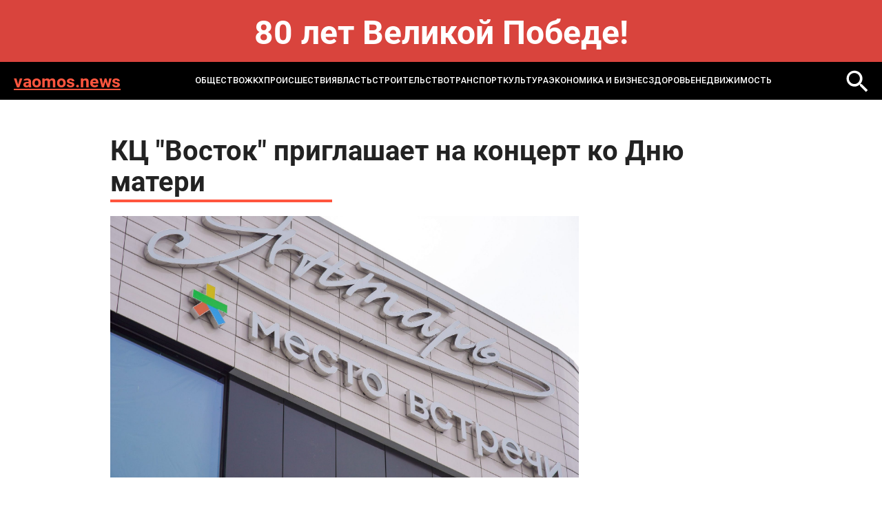

--- FILE ---
content_type: text/html; charset=windows-1251
request_url: https://vaomos.news/news/society/kts_vostok_priglashaet_na_kontsert_ko_dnyu_materi/
body_size: 5197
content:
<!DOCTYPE html>
<html lang="ru-ru" dir="ltr">

<head>
	<meta http-equiv="X-UA-Compatible" content="IE=edge" />
	<meta http-equiv="Content-Type" content="text/html; charset=windows-1251" />
<meta name="robots" content="index, follow" />
<meta name="keywords" content="MOS NEWS - онлайн издание, новости Москвы, новости сегодня, новости России, реклама в СМИ" />
<meta name="description" content="MOS NEWS - онлайн издание, новости Москвы, новости сегодня, новости России, реклама в СМИ" />
<link href="/bitrix/templates/vaomos.news - 2024/styles.css?1732093286232" type="text/css"  data-template-style="true"  rel="stylesheet" />
<script type="text/javascript">var _ba = _ba || []; _ba.push(["aid", "7f3db861f0f022eaac6e4799a13ad16b"]); _ba.push(["host", "vaomos.news"]); (function() {var ba = document.createElement("script"); ba.type = "text/javascript"; ba.async = true;ba.src = (document.location.protocol == "https:" ? "https://" : "http://") + "bitrix.info/ba.js";var s = document.getElementsByTagName("script")[0];s.parentNode.insertBefore(ba, s);})();</script>


	<title>
		КЦ &quot;Восток&quot; приглашает на концерт ко Дню матери | Новости mos. news	</title>
	<meta name="format-detection" content="telephone=no">
<meta name="viewport" content="width=device-width, initial-scale=1">
<link rel="shortcut icon" href="/bitrix/templates/vaomos.news - 2024/images/favicon.ico" sizes="16x16">
<meta name="viewport" content="width=device-width, initial-scale=1.0">
<link media="all" rel="stylesheet" type="text/css" href="/bitrix/templates/vaomos.news - 2024/css/all.css?v=1" />
<link href="/bitrix/templates/vaomos.news - 2024/custom.css?v=1" rel="stylesheet" type="text/css" /></head>
<body>
	<div id="panel">
			</div>
<style>
.bnr-line{
	color: #fff; font-size: 48px; text-align:center; padding: 30px 0 ; font-weight: bold; background: #d9443d;
}
@media (max-width: 1024px){
	.bnr-line{
		font-size: 28px;padding: 20px 0 ;
	}
}
</style>
<div class="bnr-line">80 лет Великой Победе!</div>
	<div id="wrapper">

		<header class="header">
			<div class="holder">
				<div class="header-block">
					<a href="/" class="header-logo">vaomos.news</a>
					<a href="" class="mob-nav-icon"><span class="mob-nav-block"></span></a>
						<div class="header-nav">
	<ul class="header-nav-list">
					<li class="active">
					<a href="/news/society/">ОБЩЕСТВО</a>
				</li>
							<li class="">
					<a href="/news/zhkkh_i_stroitelstvo/">ЖКХ</a>
				</li>
							<li class="">
					<a href="/news/bezopasnost/">ПРОИСШЕСТВИЯ</a>
				</li>
							<li class="">
					<a href="/news/raznoe/">ВЛАСТЬ</a>
				</li>
							<li class="">
					<a href="/news/infrastruktura/">СТРОИТЕЛЬСТВО</a>
				</li>
							<li class="">
					<a href="/news/transport/">ТРАНСПОРТ</a>
				</li>
							<li class="">
					<a href="/news/kultura/">КУЛЬТУРА</a>
				</li>
							<li class="">
					<a href="/news/ekonomika_i_biznes/">ЭКОНОМИКА И БИЗНЕС</a>
				</li>
							<li class="">
					<a href="/news/zdorove/">ЗДОРОВЬЕ</a>
				</li>
							<li class="">
					<a href="/news/nedvizhimost/">НЕДВИЖИМОСТЬ</a>
				</li>
				</ul>
</div>
						<a href="/search/" class="header-loupe"><img src="/bitrix/templates/vaomos.news - 2024/images/loupe-2.svg" alt=""></a>
				</div>
			</div>
		</header>

<section class="main">
	<div class="holder">
		<article class="article">
			<h1 class="article-title">КЦ &quot;Восток&quot; приглашает на концерт ко Дню матери</h1>
			<div class="article-img"><img src="/upload/iblock/039/j51d51ag2k2j2s5tchj4ua592qq6sg39.jpg" alt=""></div>
			<div class="article-date">22.11.2023 16:23</div>
			<p>
	 Культурный центр «Восток» приглашает на трогательное событие ко Дню матери - открытый концерт детского вокального ансамбля «Соловушки». Мероприятие, запланированное на 25 ноября, обещает зрителям не только музыкальное удовольствие, но и веселые танцы, акробатику и непередаваемую атмосферу радости. Об этом сообщили в пресс-службе префектуры ВАО.
</p>
<p>
	 Молодые артисты представят как классические, так и современные композиции, создавая необычайное сочетание вокального мастерства с танцевальными элементами. Место проведения события - Hайонный центр «Янтарь» по адресу: Открытое шоссе, д. 4, стр. 1. Начало в 17:00, вход свободный. Мероприятие рассчитано на зрителей от 6 лет и старше, обещая яркое и незабываемое воскресенье в атмосфере искусства и веселья.
</p>
<p>
	 Будь в курсе самых интересных новостей от&nbsp;<a href="https://vk.com/away.php?to=http%3A%2F%2FMOS.NEWS&cc_key=" target="_blank">MOS.NEWS</a>, подписывайся на наш&nbsp;<a href="https://t.me/smimosnews">Telegram</a>
</p>		</article>
		
<div class="news-more">
	<h2 class="title">Может быть интересно</h2>
	<div class="more-slider">
					<div class="more-slide">
				<a href="/news/transport/redkie-avtomobili-kim-10-50-i-kim-10-51-predstavleny-v-muzee-transporta-moskvy/" class="more-item">
					<div class="more-title">Редкие автомобили КИМ-10-50 и КИМ-10-51 представлены в Музее транспорта Москвы</div>
					<div class="more-date">2 февраля 2026</div>
				</a>
			</div>
					<div class="more-slide">
				<a href="/news/bezopasnost/pyat-chelovek-pogibli-pri-stolknovenii-gruzovika-i-avtobusa-v-krasnoyarskom-krae/" class="more-item">
					<div class="more-title">Пять человек погибли при столкновении грузовика и автобуса в Красноярском крае</div>
					<div class="more-date">2 февраля 2026</div>
				</a>
			</div>
					<div class="more-slide">
				<a href="/news/society/es-vvel-polnyy-zapret-na-postavki-rossiyskogo-gaza-do-kontsa-2027-goda/" class="more-item">
					<div class="more-title">ЕС ввел полный запрет на поставки российского газа до конца 2027 года</div>
					<div class="more-date">2 февраля 2026</div>
				</a>
			</div>
					<div class="more-slide">
				<a href="/news/bezopasnost/v-sankt-peterburge-zaderzhan-podozrevaemyy-v-pokhishchenii-9-letnego-malchika/" class="more-item">
					<div class="more-title">В Санкт-Петербурге задержан подозреваемый в похищении 9-летнего мальчика</div>
					<div class="more-date">2 февраля 2026</div>
				</a>
			</div>
					<div class="more-slide">
				<a href="/news/society/infektsionist-rasskazala-kak-izbezhat-zarazheniya-ospoy-obezyan/" class="more-item">
					<div class="more-title">Инфекционист рассказала, как избежать заражения оспой обезьян</div>
					<div class="more-date">2 февраля 2026</div>
				</a>
			</div>
					<div class="more-slide">
				<a href="/news/society/belorussiya-oboshla-pribrezhnye-strany-i-stala-osnovnym-importerom-ryby-v-rossiyu/" class="more-item">
					<div class="more-title">Белоруссия обошла прибрежные страны и стала основным импортером рыбы в Россию</div>
					<div class="more-date">2 февраля 2026</div>
				</a>
			</div>
					<div class="more-slide">
				<a href="/news/raznoe/peskov-nazval-eltsina-neotemlemoy-chastyu-istorii-strany/" class="more-item">
					<div class="more-title">Песков назвал Ельцина неотъемлемой частью истории страны</div>
					<div class="more-date">2 февраля 2026</div>
				</a>
			</div>
					<div class="more-slide">
				<a href="/news/zhkkh_i_stroitelstvo/temperaturu-v-batareyakh-vnov-otreguliruyut-iz-za-anomalnykh-morozov-v-moskve/" class="more-item">
					<div class="more-title">Температуру в батареях вновь отрегулируют из-за аномальных морозов в Москве</div>
					<div class="more-date">2 февраля 2026</div>
				</a>
			</div>
			</div>
</div>
	</div>
</section>
<!-- 
 -->
	<footer class="footer">
		<div class="holder">
			<div class="footer-top">
				<div class="search">
					<form action="/search/">
						<input name="q" type="text" class="search-input" placeholder="Поиск...">
						<button name="s" class="search-button"></button>
					</form>
				</div>
				<div class="footer-links">
								<div class="footer-links-col">
								<a href="/news/society/" class="_active">ОБЩЕСТВО</a>
										<a href="/news/zhkkh_i_stroitelstvo/" class="">ЖКХ</a>
										<a href="/news/bezopasnost/" class="">ПРОИСШЕСТВИЯ</a>
										</div>
				<div class="footer-links-col">
							<a href="/news/raznoe/" class="">ВЛАСТЬ</a>
										<a href="/news/infrastruktura/" class="">СТРОИТЕЛЬСТВО</a>
										<a href="/news/transport/" class="">ТРАНСПОРТ</a>
										</div>
				<div class="footer-links-col">
							<a href="/news/kultura/" class="">КУЛЬТУРА</a>
										<a href="/news/ekonomika_i_biznes/" class="">ЭКОНОМИКА И БИЗНЕС</a>
										</div>
				<div class="footer-links-col">
							<a href="/news/zdorove/" class="">ЗДОРОВЬЕ</a>
										<a href="/news/nedvizhimost/" class="">НЕДВИЖИМОСТЬ</a>
				</div>
				</div>
			</div>
		</div>
		<div class="footer-bottom">
			<div class="footer-bottom-text">
				© 2014-2024 Информационный портал «MOS NEWS». <a href="">ЭЛ № ФС 77 - 68927</a>. Настоящий ресурс может содержать материалы 18+. Использование материалов издания - как вам угодно, никаких претензий со стороны нашего СМИ не будет. Мнение редакции может не совпадать с мнением авторов публикаций. Контакты редакции: <a href="tel:+74957654164">+7 (495) 765-41-64</a>, <a href="mailto:mos.news@inbox.ru">mos.news@inbox.ru</a><br>
В России признаны экстремистскими и запрещены организации «Meta Platforms Inc. по реализации продуктов — социальных сетей Facebook и Instagram», «Национал-большевистская партия», «Свидетели Иеговы», «Армия воли народа», «Русский общенациональный союз», «Движение против нелегальной иммиграции», «Правый сектор», УНА-УНСО, УПА, «Тризуб им. Степана Бандеры»,«Мизантропик дивижн», «Меджлис крымскотатарского народа», движение «Артподготовка», общероссийская политическая партия «Воля», АУЕ. Признаны террористическими и запрещены: «Движение Талибан», «Имарат Кавказ», «Исламское государство» (ИГ, ИГИЛ), Джебхад-ан-Нусра, «АУМ Синрике», «Братья-мусульмане», «Аль-Каида в странах исламского Магриба». <br>
Организации, СМИ и физические лица, <a href="">признанные в</a> России иностранными агентами: «Альянс врачей», «Лига Избирателей», «Фонд борьбы с коррупцией», «В защиту прав заключенных», ИАЦ «Сова», «Аналитический Центр Юрия Левады», «Мемориал», «Открытый Петербург», «Открытая Россия», «Гуманитарное действие», «Феникс плюс», «Агора», «Голос», «Комитет Солдатских матерей», «Женское достоинство», «Голос Америки», «Кавказ.Реалии», «Радио Свобода», Пономарев Лев Александрович, Савицкая Людмила Алексеевна, Маркелов Сергей Евгеньевич, Камалягин Денис Николаевич, Апахончич Дарья Александровна и <a href="">т.д.</a>

<!-- Yandex.Metrika counter -->
<script type="text/javascript" >
	(function(m,e,t,r,i,k,a){m[i]=m[i]||function(){(m[i].a=m[i].a||[]).push(arguments)};
		m[i].l=1*new Date();k=e.createElement(t),a=e.getElementsByTagName(t)[0],k.async=1,k.src=r,a.parentNode.insertBefore(k,a)})
	(window, document, "script", "https://mc.yandex.ru/metrika/tag.js", "ym");

	ym(42643234, "init", {
		clickmap:true,
		trackLinks:true,
		accurateTrackBounce:true
	});
</script>
<noscript><div><img src="https://mc.yandex.ru/watch/42643234" style="position:absolute; left:-9999px;" alt="" /></div></noscript>
<!-- /Yandex.Metrika counter -->			</div>
			<div class="footer-info">
				<div class="footer-logo">
					<a href="https://rim.media"><img src=" /bitrix/templates/vaomos.news - 2024/images/footer-logo.png" alt=""></a>
				</div>
				<div class="footer-webs">
					<a href="">
						<svg width="28" height="28" viewBox="0 0 28 28" fill="none" xmlns="http://www.w3.org/2000/svg">
							<path d="M20.75 7.5C19.5452 6.70987 18.7715 5.22359 18.5 3.75C18.4416 3.43169 18.5 3.33524 18.5 3H14.75V18.75C14.6855 20.486 12.7405 21.75 11 21.75C10.4588 21.75 9.94871 21.2376 9.5 21C8.47135 20.4554 8 19.9983 8 18.75C8 16.957 9.21865 15 11 15C11.3326 15 12.1982 14.9052 12.5 15V11.25C12.1876 11.2071 11.3236 11.25 11 11.25C7.09854 11.25 4.25 14.8236 4.25 18.75C4.25 21.1587 5.4249 22.711 7.25 24C8.39924 24.8121 9.49236 25.5 11 25.5C14.9015 25.5 18.5 22.6758 18.5 18.75V10.5C20.0077 11.5887 21.7567 12 23.75 12V8.25C22.6765 8.25 21.5891 8.05027 20.75 7.5Z" fill="white"/>
						</svg>
					</a>
					<a href="">
						<svg width="28" height="28" viewBox="0 0 28 28" fill="none" xmlns="http://www.w3.org/2000/svg">
							<path fill-rule="evenodd" clip-rule="evenodd" d="M22.25 22.5H18.5V17.25C18.5 16.0042 18.7126 14.25 17 14.25C15.2626 14.25 14.75 15.1 14.75 16.5V22.5H11.75V11.25H14.75V12.75C15.1958 11.9041 16.1249 11.25 17.75 11.25C21.1292 11.25 22.25 13.6083 22.25 16.5V22.5ZM8 9.75C6.92917 9.75 5.75 9.32083 5.75 8.25C5.75 7.18333 6.93291 6 8 6C9.06667 6 9.5 7.18333 9.5 8.25C9.5 9.32083 9.06667 9.75 8 9.75ZM5.75 22.5H9.5V11.25H5.75V22.5ZM23.75 3H4.25C3.33374 3 2.75 3.60416 2.75 4.5V24C2.75 24.8958 3.33374 25.5 4.25 25.5H23.75C24.6663 25.5 25.25 24.8958 25.25 24V4.5C25.25 3.60416 24.6708 3 23.75 3Z" fill="#E6E6E6"/>
						</svg>
					</a>
				</div>
				<a href="" class="footer-button">Подписаться</a>
			</div>
		</div>
	</footer>
	<link media="all" rel="stylesheet" type="text/css" href="/bitrix/templates/vaomos.news - 2024/css/slick.css" />
	<script src="/bitrix/templates/vaomos.news - 2024/js/jquery-2.2.4.min.js"></script>
	<script src="/bitrix/templates/vaomos.news - 2024/js/slick.min.js"></script>
	<script src="/bitrix/templates/vaomos.news - 2024/js/all.js"></script>
</body>
</html>